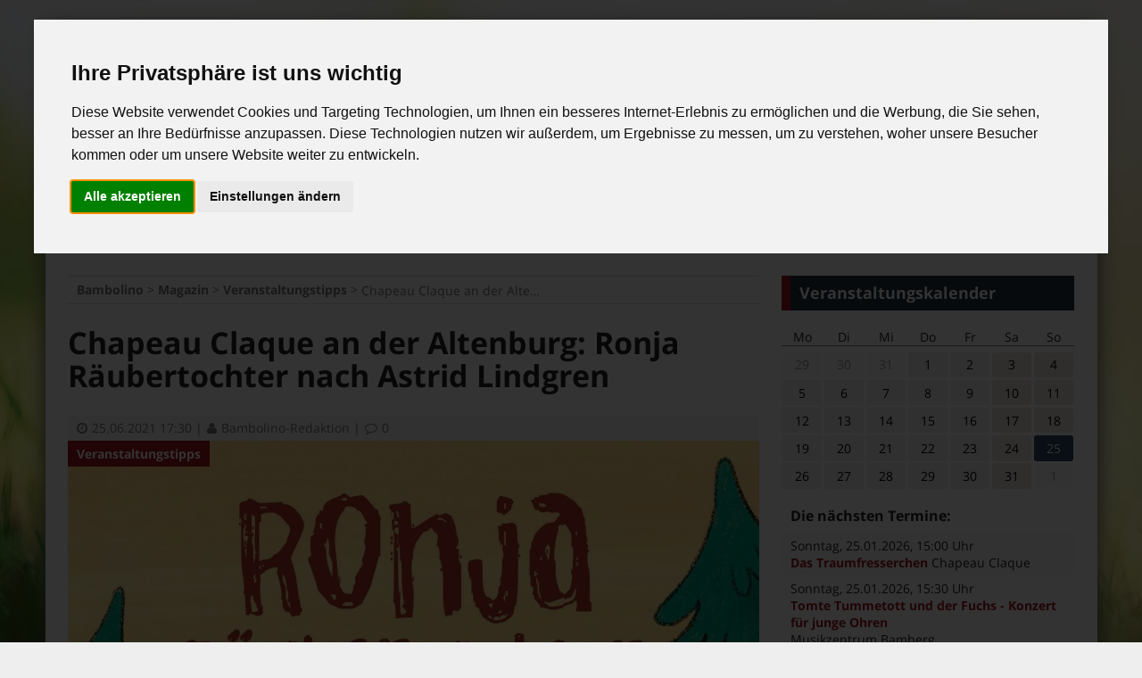

--- FILE ---
content_type: text/html; charset=UTF-8
request_url: https://www.bambolino-magazin.de/magazin/veranstaltungstipps/chapeau-claque-an-der-altenburg-ronja-raeubertochter-nach-astrid-lindgren/
body_size: 15323
content:

<!DOCTYPE html>
<html lang="de-DE">
<head>
	<meta charset="UTF-8">
	<meta http-equiv="X-UA-Compatible" content="IE=edge" />
	<link rel="pingback" href="https://www.bambolino-magazin.de/xmlrpc.php">
	<link type="text/css" media="all" href="https://www.bambolino-magazin.de/wp-content/cache/autoptimize/css/autoptimize_34b2a4e625c4b191c0b07086181a4607.css" rel="stylesheet" /><title>Chapeau Claque an der Altenburg: Ronja Räubertochter nach Astrid Lindgren &#8211; Bambolino</title>
<link rel='dns-prefetch' href='//s.w.org' />
<link rel="alternate" type="application/rss+xml" title="Bambolino &raquo; Feed" href="https://www.bambolino-magazin.de/feed/" />
<link rel="alternate" type="application/rss+xml" title="Bambolino &raquo; Kommentar-Feed" href="https://www.bambolino-magazin.de/comments/feed/" />
<meta name="twitter:site" content="" />
<meta property="fb:app_id" content="202187176485197">
<meta property="og:locale" content="de_DE">
<meta property="og:site_name" content="Bambolino">
<meta property="og:title" content="Chapeau Claque an der Altenburg: Ronja Räubertochter nach Astrid Lindgren  ">
<meta property="og:type"   content="article" /> 
<meta name="twitter:card" content="summary" />
<meta property="og:description" content="Zwischen R&auml;ubern, Graugnomen und Wilddruden w&auml;chst Ronja, die Tochter des R&auml;uberhauptmanns Mattis, auf, mitten im Wald. Eines Tages trifft sie auf einem ihrer Streifz&uuml;ge Birk, den R&auml;ubersohn der verfeindeten Sippe der Borka. Die Eltern verbieten &hellip;"/>
<meta property="article:publisher" content="https://www.facebook.com/familienmagazinbambolino/">
<meta property="og:url" content="https://www.bambolino-magazin.de/magazin/veranstaltungstipps/chapeau-claque-an-der-altenburg-ronja-raeubertochter-nach-astrid-lindgren/">
<meta property="og:image" content="https://www.bambolino-magazin.de/wp-content/uploads/2021/06/Chapeau_Claque_Ronja_Raeubertochter-1200x720.jpg">





<script type='text/javascript' src='https://www.bambolino-magazin.de/wp-includes/js/jquery/jquery.js?ver=1.12.4'></script>
<script type='text/javascript' src='https://www.bambolino-magazin.de/wp-includes/js/jquery/jquery-migrate.min.js?ver=1.4.1'></script>
<link rel='https://api.w.org/' href='https://www.bambolino-magazin.de/wp-json/' />
<link rel="EditURI" type="application/rsd+xml" title="RSD" href="https://www.bambolino-magazin.de/xmlrpc.php?rsd" />
<link rel="wlwmanifest" type="application/wlwmanifest+xml" href="https://www.bambolino-magazin.de/wp-includes/wlwmanifest.xml" /> 
<link rel='prev' title='Calderon-Spiele 2021: Shakespeare – „Was ihr wollt“' href='https://www.bambolino-magazin.de/magazin/veranstaltungstipps/calderon-spiele-2021-shakespeare-was-ihr-wollt/' />
<link rel='next' title='Der Sommer kann kommen: Die Freibadsaison in Bamberg hat begonnen!' href='https://www.bambolino-magazin.de/magazin/dies-und-das/der-sommer-kann-kommen-die-freibadsaison-in-bamberg-hat-begonnen/' />
<meta name="generator" content="WordPress 4.7.18" />
<link rel="canonical" href="https://www.bambolino-magazin.de/magazin/veranstaltungstipps/chapeau-claque-an-der-altenburg-ronja-raeubertochter-nach-astrid-lindgren/" />
<link rel='shortlink' href='https://www.bambolino-magazin.de/?p=21466' />
<link rel="alternate" type="application/json+oembed" href="https://www.bambolino-magazin.de/wp-json/oembed/1.0/embed?url=https%3A%2F%2Fwww.bambolino-magazin.de%2Fmagazin%2Fveranstaltungstipps%2Fchapeau-claque-an-der-altenburg-ronja-raeubertochter-nach-astrid-lindgren%2F" />
<link rel="alternate" type="text/xml+oembed" href="https://www.bambolino-magazin.de/wp-json/oembed/1.0/embed?url=https%3A%2F%2Fwww.bambolino-magazin.de%2Fmagazin%2Fveranstaltungstipps%2Fchapeau-claque-an-der-altenburg-ronja-raeubertochter-nach-astrid-lindgren%2F&#038;format=xml" />
<script type="text/plain" cookie-consent="targeting">
    window.googletag = window.googletag || {cmd: []};

    (function() {
        let resizeTimer;
        let windowwidth = window.innerWidth;

        function resizer() {
            googletag.pubads().refresh();
        }

        window.addEventListener("resize", function(){ 
            if (window.innerWidth != windowwidth) {
                windowwidth = window.innerWidth;
                clearTimeout(resizeTimer);
                resizeTimer = setTimeout(resizer, 250);
            }
        });
    })();

    googletag.cmd.push(function() {
        console.log("ads");
        googletag.pubads().setTargeting("tag", []);
        googletag.pubads().setTargeting("section", null);

        let sizesWidget = googletag.sizeMapping().
        addSize([0, 0], [[300, 250]]).
        build();

        
                googletag.defineSlot('71347405/Bambolino_300x250', [300, 250], 'gptadw2').defineSizeMapping(sizesWidget).addService(googletag.pubads());
        
                googletag.defineSlot('76660371/mp_mpu_right', [300, 250], 'gptadw3').defineSizeMapping(sizesWidget).addService(googletag.pubads());
        
        googletag.pubads().enableSingleRequest();
        googletag.pubads().collapseEmptyDivs(true);
        googletag.enableServices();
    });
</script>

    <meta name="viewport" content="width=device-width, initial-scale=1">
<meta name="theme-color" content="#a5131c">
<meta name="msapplication-navbutton-color" content="#a5131c">
<style type="text/css" id="custom-background-css">
body.custom-background { background-image: url("https://www.bambolino-magazin.de/wp-content/uploads/2020/02/Depositphotos_j.chizhe-Gras-Sonne.jpg"); background-position: center center; background-size: cover; background-repeat: no-repeat; background-attachment: fixed; }
</style>
<link rel="icon" href="https://www.bambolino-magazin.de/wp-content/uploads/2019/11/1403-Bambolino-Logo-iconsq-75x75.png" sizes="32x32" />
<link rel="icon" href="https://www.bambolino-magazin.de/wp-content/uploads/2019/11/1403-Bambolino-Logo-iconsq.png" sizes="192x192" />
<link rel="apple-touch-icon-precomposed" href="https://www.bambolino-magazin.de/wp-content/uploads/2019/11/1403-Bambolino-Logo-iconsq.png" />
<meta name="msapplication-TileImage" content="https://www.bambolino-magazin.de/wp-content/uploads/2019/11/1403-Bambolino-Logo-iconsq.png" />
<noscript><style>.no-js { display: block !important; }.no-js-hide { display: none !important; }.midcarousel noscript { color: #fff; }[class*="fa-"]:before { content: "" !important; }.fa-facebook:before,.fa-twitter:before,.fa-rss:before { background-size: 20px 20px; display: inline-block; width: 20px; height: 20px; vertical-align: bottom;}.fa-facebook:before { background-image: url(https://www.bambolino-magazin.de/wp-content/themes/fnmagazin/img/ico/fb.png);}.fa-twitter:before { background-image: url(https://www.bambolino-magazin.de/wp-content/themes/fnmagazin/img/ico/twitter.png);}.fa-rss:before { background-image: url(https://www.bambolino-magazin.de/wp-content/themes/fnmagazin/img/ico/rss.png);}.fa-chevron-left:before { background-image: url(https://www.bambolino-magazin.de/wp-content/themes/fnmagazin/img/ico/chevleft.png); background-size: 25px 32px; display: inline-block; width: 25px; height: 32px;}.fa-chevron-right:before { background-image: url(https://www.bambolino-magazin.de/wp-content/themes/fnmagazin/img/ico/chevright.png); background-size: 25px 32px; display: inline-block; width: 25px; height: 32px;}.fa-clock-o:before { background-image: url(https://www.bambolino-magazin.de/wp-content/themes/fnmagazin/img/ico/clock.png); margin-bottom: 1px; background-size: 13px 13px; display: inline-block; width: 13px; height: 13px; vertical-align:bottom; }.fa-comment-o:before { background-image: url(https://www.bambolino-magazin.de/wp-content/themes/fnmagazin/img/ico/comment.png); margin-bottom: 1px; background-size: 13px 13px; display: inline-block; width: 13px; height: 13px; vertical-align:bottom; }.top-menu > li.menu-item-has-children > a::after { content: "" !important; background-image: url(https://www.bambolino-magazin.de/wp-content/themes/fnmagazin/img/ico/chevdown.png); background-repeat: no-repeat; background-size: 16px 16px; width: 16px; height: 16px; vertical-align: middle !important;}.site-navigation form label::after {content: "" !important; background-image: url(https://www.bambolino-magazin.de/wp-content/themes/fnmagazin/img/ico/search.png); background-size: 25px 25px; width: 25px; height: 25px; vertical-align: middle !important;}</style></noscript></head>
<body class="post-template-default single single-post postid-21466 single-format-standard custom-background" itemtype="http://schema.org/WebPage" itemscope="itemscope">
	
	<script type="text/plain" cookie-consent="tracking">
		// Set to the same value as the web property used on the site
		var gaProperty = 'UA-78892177-1';

		// Disable tracking if the opt-out cookie exists.
		var disableStr = 'ga-disable-' + gaProperty;
		if (document.cookie.indexOf(disableStr + '=true') > -1) {
		  window[disableStr] = true;
		}

		// Opt-out function
		function gaOptout() {
		  document.cookie = disableStr + '=true; expires=Thu, 31 Dec 2099 23:59:59 UTC; path=/';
		  window[disableStr] = true;
		  alert('Cookie wurde gesetzt!');
		}

		(function(i,s,o,g,r,a,m){i['GoogleAnalyticsObject']=r;i[r]=i[r]||function(){
		(i[r].q=i[r].q||[]).push(arguments)},i[r].l=1*new Date();a=s.createElement(o),
		m=s.getElementsByTagName(o)[0];a.async=1;a.src=g;m.parentNode.insertBefore(a,m)
		})(window,document,'script','https://www.google-analytics.com/analytics.js','ga');

		ga('create', 'UA-78892177-1', 'auto', { anonymizeIp: true });
		ga('send', 'pageview');

	</script>
	
	<div id="bodywrapper">
<div id="site-wrapper" class="site-wrapper">
	<a class="screen-reader-text skip-link" href="#content" title="Zum Inhalt springen">Zum Inhalt springen</a>	
		
	<div id="topnav" class="topnav" itemtype="http://schema.org/SiteNavigationElement" itemscope="itemscope"> 
		<div class="menu-container grid-container">
			<ul class="top-menu">
				<li>
					<a href="https://www.bambolino-magazin.de/kontakt/">Kontakt</a>
				</li>
				<li>
					<a href="https://www.bambolino-magazin.de/ueber-uns/">Über uns</a>
				</li>
			</ul>
		</div>	
		
		<div class="social-container grid-container">
			<ul class="top-menu">
				<li>
					<a target="_blank" href="https://www.facebook.com/familienmagazinbambolino/">
						<i class="fa fa-facebook"></i>
						<span class="screen-reader-text">Facebook</span>
					</a>
				</li>
				 
				<li>
					<a target="_blank" href="https://twitter.com/Bambolino2003">
						<i class="fa fa-twitter"></i>
						<span class="screen-reader-text">Twitter</span>
					</a>
				</li>
								 
				<li>
					<a target="_blank" href="https://www.instagram.com/bambolino.familienmagazin/">
						<i class="fa fa-instagram"></i>
						<span class="screen-reader-text">Instagram</span>
					</a>
				</li>
								<li>
					<a target="_blank" href="https://www.bambolino-magazin.de/feed/">
						<i class="fa fa-rss"></i>
						<span class="screen-reader-text">RSS Feed</span>
					</a>
				</li>
			</ul>
		</div>	
	</div>

	<header id="header" class="site-header" itemtype="http://schema.org/WPHeader" itemscope="itemscope">		
		<div class="grid-container">
			<div class="grid-content mobile-100 tablet-100 desktop-30 logo-container" role="banner">
								<a class="site-logo-link" itemprop="url" href="https://www.bambolino-magazin.de" title="Bambolino - Das Familienmagazin für die Region Bamberg">
					<img itemprop="image" src="https://www.bambolino-magazin.de/wp-content/themes/fnmagazin/img/1403-Bambolino-Logo-rs.png" alt="Bambolino - Das Familienmagazin für die Region Bamberg" class="site-logo">
				</a>
				<p class="grid-content mobile-100" id="subheading">DAS FAMILIENMAGAZIN FÜR DIE REGION BAMBERG</p>
			</div>
			<div class="grid-content desktop-70 headercontr"></div>
		</div>
	</header>
	<div id="site-navigation-sticky-thingy"></div>
	
	<nav itemtype="http://schema.org/SiteNavigationElement" itemscope="itemscope" id="site-navigation" class="site-navigation">
		<input class="show-main-navigation" type="checkbox" id="show-nav" role="button">
		<label for="show-nav" class="show-nav"><i class="fa fa-bars" aria-hidden="true"></i> Menü</label>
		<label for="show-nav" class="hide-nav"><i class="fa fa-times" aria-hidden="true"></i> Menü</label>
		<div class="main-navigation grid-container">
			<span class="hide-nav-so-fa"><i class="fa fa-times" aria-hidden="true"></i></span>
			<label for="show-nav" class="hide-nav-so"></label>
			<div class="menu-container-main"><ul class="top-menu"><li id="menu-item-17" class="menu-item menu-item-type-custom menu-item-object-custom menu-item-home menu-item-17"><a href="https://www.bambolino-magazin.de/">Start</a></li>
<li id="menu-item-19174" class="menu-item menu-item-type-taxonomy menu-item-object-category current-post-ancestor menu-item-has-children menu-item-19174"><a href="https://www.bambolino-magazin.de/category/magazin/">Magazin</a>
<ul class="sub-menu">
	<li id="menu-item-19175" class="menu-item menu-item-type-taxonomy menu-item-object-category menu-item-19175"><a href="https://www.bambolino-magazin.de/category/magazin/aktuelles/">Aktuelles</a></li>
	<li id="menu-item-19679" class="menu-item menu-item-type-taxonomy menu-item-object-category menu-item-19679"><a href="https://www.bambolino-magazin.de/category/magazin/dies-und-das/">Dies und Das</a></li>
	<li id="menu-item-19177" class="menu-item menu-item-type-taxonomy menu-item-object-category menu-item-19177"><a href="https://www.bambolino-magazin.de/category/magazin/kino/">Kino</a></li>
	<li id="menu-item-19178" class="menu-item menu-item-type-taxonomy menu-item-object-category current-post-ancestor current-menu-parent current-post-parent menu-item-19178"><a href="https://www.bambolino-magazin.de/category/magazin/veranstaltungstipps/">Veranstaltungstipps</a></li>
	<li id="menu-item-19179" class="menu-item menu-item-type-taxonomy menu-item-object-category menu-item-19179"><a href="https://www.bambolino-magazin.de/category/magazin/videos-und-bilder/">Videos und Bilder</a></li>
</ul>
</li>
<li id="menu-item-19180" class="menu-item menu-item-type-taxonomy menu-item-object-category menu-item-has-children menu-item-19180"><a href="https://www.bambolino-magazin.de/category/themen/">Themen</a>
<ul class="sub-menu">
	<li id="menu-item-19181" class="menu-item menu-item-type-taxonomy menu-item-object-category menu-item-19181"><a href="https://www.bambolino-magazin.de/category/themen/baby-kleinkind/">Baby &#038; Kleinkind</a></li>
	<li id="menu-item-19182" class="menu-item menu-item-type-taxonomy menu-item-object-category menu-item-19182"><a href="https://www.bambolino-magazin.de/category/themen/familienleben/">Familienleben</a></li>
	<li id="menu-item-19183" class="menu-item menu-item-type-taxonomy menu-item-object-category menu-item-19183"><a href="https://www.bambolino-magazin.de/category/themen/freizeit/">Freizeit</a></li>
	<li id="menu-item-19184" class="menu-item menu-item-type-taxonomy menu-item-object-category menu-item-19184"><a href="https://www.bambolino-magazin.de/category/themen/kultur/">Kultur</a></li>
	<li id="menu-item-19185" class="menu-item menu-item-type-taxonomy menu-item-object-category menu-item-19185"><a href="https://www.bambolino-magazin.de/category/themen/schule-entwicklung/">Schule &#038; Entwicklung</a></li>
	<li id="menu-item-19186" class="menu-item menu-item-type-taxonomy menu-item-object-category menu-item-19186"><a href="https://www.bambolino-magazin.de/category/themen/stadtleben/">Stadtleben</a></li>
</ul>
</li>
<li id="menu-item-19187" class="menu-item menu-item-type-taxonomy menu-item-object-category menu-item-has-children menu-item-19187"><a href="https://www.bambolino-magazin.de/category/rubriken/">Rubriken</a>
<ul class="sub-menu">
	<li id="menu-item-19188" class="menu-item menu-item-type-taxonomy menu-item-object-category menu-item-19188"><a href="https://www.bambolino-magazin.de/category/rubriken/buecher/">Bücher</a></li>
	<li id="menu-item-19189" class="menu-item menu-item-type-taxonomy menu-item-object-category menu-item-19189"><a href="https://www.bambolino-magazin.de/category/rubriken/cds/">CDs</a></li>
	<li id="menu-item-19190" class="menu-item menu-item-type-taxonomy menu-item-object-category menu-item-19190"><a href="https://www.bambolino-magazin.de/category/rubriken/dvds/">DVDs</a></li>
	<li id="menu-item-19192" class="menu-item menu-item-type-taxonomy menu-item-object-category menu-item-19192"><a href="https://www.bambolino-magazin.de/category/rubriken/rezepte/">Rezepte</a></li>
	<li id="menu-item-19677" class="menu-item menu-item-type-taxonomy menu-item-object-category menu-item-19677"><a href="https://www.bambolino-magazin.de/category/rubriken/kleinanzeigen/">Kleinanzeigen</a></li>
	<li id="menu-item-19678" class="menu-item menu-item-type-taxonomy menu-item-object-category menu-item-19678"><a href="https://www.bambolino-magazin.de/category/rubriken/workshops-kurse/">Workshops &#038; Kurse</a></li>
	<li id="menu-item-19193" class="menu-item menu-item-type-post_type menu-item-object-page menu-item-19193"><a href="https://www.bambolino-magazin.de/abonewsletter/">Abo/Newsletter</a></li>
</ul>
</li>
<li id="menu-item-23" class="menu-item menu-item-type-post_type menu-item-object-page menu-item-23"><a href="https://www.bambolino-magazin.de/veranstaltungskalender/">Veranstaltungskalender</a></li>
<li id="menu-item-96" class="menu-item menu-item-type-custom menu-item-object-custom menu-item-96"><a href="https://www.bambolino-magazin.de/online-lesen/">Bambolino-Ausgaben online</a></li>
</ul></div>		</div>
		<form role="search" method="get" class="search-form" action="https://www.bambolino-magazin.de/">
				<label>
					<span class="screen-reader-text">Suche nach:</span>
					<input type="search" class="search-field" placeholder="Suche&#160;&hellip;" value="" name="s" />
				</label>
				<input type="submit" class="search-submit" value="Suche" />
			</form>	</nav>

			
						<div id="newsticker" class="grid-container"> 
		
			<div class="grid-content mobile-10 tablet-20 desktop-15 tickertitle">
				<a href="https://www.bambolino-magazin.de/ticker/"><i class="fa fa-bullhorn" aria-hidden="true"></i><span class="tickertitle-text">News-Ticker:</span></a>
			</div>
			
			<div class="grid-content mobile-90 tablet-80 desktop-85 tickercontent">
				<div class="tickerslider">
					<div class="slidesticker">				
																		
																					
							<div class="tickernews ">
								<a href="https://www.bambolino-magazin.de/magazin/aktuelles/bibliothek-der-dinge-wird-eroeffnet-neues-verleihangebot-der-stadtbuecherei-bamberg-jetzt-stehen-auch-gebrauchsgegenstaende-zur-verfuegung/" ><span class="tickertext">+++ Dinge zum Ausleihen: Neues Angebot der Stadtbücherei +++</span></a>
							</div>
																		
					</div>
				</div>
			</div>
			
		</div>
								
		<main id="content" class="main">	
	<div class="grid-container">
		<div class="grid-content mobile-100 tablet-100 desktop-70">
			<div class="breadcrumbs smargin" typeof="BreadcrumbList" vocab="http://schema.org/">
				<!-- Breadcrumb NavXT 5.7.0 -->
<span property="itemListElement" typeof="ListItem"><a property="item" typeof="WebPage" title="Gehe zu Bambolino." href="https://www.bambolino-magazin.de" class="home"><span property="name">Bambolino</span></a><meta property="position" content="1"></span> &gt; <span property="itemListElement" typeof="ListItem"><a property="item" typeof="WebPage" title="Gehe zum Magazin Kategorie-Archiv." href="https://www.bambolino-magazin.de/category/magazin/" class="taxonomy category"><span property="name">Magazin</span></a><meta property="position" content="2"></span> &gt; <span property="itemListElement" typeof="ListItem"><a property="item" typeof="WebPage" title="Gehe zum Veranstaltungstipps Kategorie-Archiv." href="https://www.bambolino-magazin.de/category/magazin/veranstaltungstipps/" class="taxonomy category"><span property="name">Veranstaltungstipps</span></a><meta property="position" content="3"></span> &gt; <span property="itemListElement" typeof="ListItem"><span property="name">Chapeau Claque an der Altenburg: Ronja Räubertochter nach Astrid Lindgren</span><meta property="position" content="4"></span>			</div>
			
							
													
<article id="post-21466" class="single-post-article post-21466 post type-post status-publish format-standard has-post-thumbnail hentry category-veranstaltungstipps" itemtype="http://schema.org/CreativeWork" itemscope="itemscope" itemprop="mainEntityOfPage">
		<header class="entry-header">
		
			<h1 class="entry-title title-single spadding" itemprop="headline">Chapeau Claque an der Altenburg: Ronja Räubertochter nach Astrid Lindgren</h1>
			<div class="single-post-meta entry-meta fn-bg-box">
				<span class="posted-on meta-span">	
					<a href="https://www.bambolino-magazin.de/2021/06/25/" title="Datum">
						<time class="published" datetime="2021-06-25T17:30:29+01:00" itemprop="datePublished"><i class="fa fa-clock-o"></i>25.06.2021 17:30</time>			
						<time class="updated" datetime="2021-08-03T16:27:38+01:00" itemprop="dateModified">3.08.202116:27</time>
					</a>
				</span>

				|<span class="meta-span"> 
					<a href="https://www.bambolino-magazin.de/author/bambolino/" title="Author" rel="author">					
						<span itemprop="author"><i class="fa fa-user"></i>Bambolino-Redaktion</span>
					</a>
				</span>	
					
				|<span class="meta-span"> 
					<a href="https://www.bambolino-magazin.de/magazin/veranstaltungstipps/chapeau-claque-an-der-altenburg-ronja-raeubertochter-nach-astrid-lindgren/#comments" title="Kommentare">										
						<span itemprop="commentCount"><i class="fa fa-comment-o"></i>0</span>
					</a>
				</span>		
				
				
			</div>
			
		</header>

		<div class="entry-content">

			<figure class="single-post-fig">
									<img width="775" height="436" src="https://www.bambolino-magazin.de/wp-content/uploads/2021/06/Chapeau_Claque_Ronja_Raeubertochter-775x436.jpg" class="single-post-img wp-post-image" alt="" itemprop="image" srcset="https://www.bambolino-magazin.de/wp-content/uploads/2021/06/Chapeau_Claque_Ronja_Raeubertochter-775x436.jpg 775w, https://www.bambolino-magazin.de/wp-content/uploads/2021/06/Chapeau_Claque_Ronja_Raeubertochter-432x243.jpg 432w, https://www.bambolino-magazin.de/wp-content/uploads/2021/06/Chapeau_Claque_Ronja_Raeubertochter-960x540.jpg 960w, https://www.bambolino-magazin.de/wp-content/uploads/2021/06/Chapeau_Claque_Ronja_Raeubertochter-320x180.jpg 320w" sizes="(max-width: 1023px) 94vw,	(max-width: 1179px) 65vw, 775px" />					<a class="single-post-cat" href="https://www.bambolino-magazin.de/category/magazin/veranstaltungstipps/" title="Kategorie" rel="category tag">										
						Veranstaltungstipps					</a>
					<figcaption class="fn-bg-box">
						Ronja Räubertochter von Chapeau Claque an der Altenburg!
Foto © Chapeau Claque					</figcaption>
							</figure>
			<div class="single-post-content firstdc last-child-clear spadding" itemprop="text">
			<p>Zwischen Räubern, Graugnomen und Wilddruden wächst Ronja, die Tochter des Räuberhauptmanns Mattis, auf, mitten im Wald. Eines Tages trifft sie auf einem ihrer Streifzüge Birk, den Räubersohn der verfeindeten Sippe der Borka. Die Eltern verbieten den beiden, Freunde zu sein. Ronja und Birk fliehen in die Wälder … Astrid Lindgren hat die an Romeo und Julia erinnernde Geschichte für Kinder ins Räubermilieu versetzt. Doch hier löst sich der Streit der Familien zum Glück anders. Erstaunlich, was alles geschehen kann, wenn alte Denkmuster aufgegeben werden und Menschen über ihren Schatten springen.</p>
<p>Regie: Andreas Ulich;<br />
es spielen: Maria Adriana Albu, Anna-Prisca Burwitz, Astrid Haas, Marilena Lippmann, Jonathan Bamberg und Valentin Kärner;<br />
Ausstattung: Kathrin Younes;<br />
Musik: Guido Apel<br />
Spielort: Burggraben der Altenburg<br />
Dauer ca. 60 Minuten, ab 4 Jahren</p>
<p><strong>Premiere: Sonntag, 27.6.2021, 15 Uhr</strong><br />
<strong>Weitere Spieltermine: 4.7., 11 Uhr, 11.7., 11 Uhr, 18.7., 15 Uhr, 24.7., 16 Uhr, 25.7., 15 Uhr</strong></p>
			</div>
		</div>
		
		<div class="sharebuttons fn-bg-box smargin">
			<div class="shariff shariff-align-flex-start shariff-widget-align-flex-start shariff-buttonstretch" style="display:none" data-services="facebook%7Ctwitter" data-url="https%3A%2F%2Fwww.bambolino-magazin.de%2Fmagazin%2Fveranstaltungstipps%2Fchapeau-claque-an-der-altenburg-ronja-raeubertochter-nach-astrid-lindgren%2F" data-timestamp="1628008058" data-hidezero="1" data-backendurl="https://www.bambolino-magazin.de/wp-json/shariff/v1/share_counts?"><ul class="shariff-buttons theme-color orientation-horizontal buttonsize-medium"><li class="shariff-button facebook shariff-nocustomcolor" style="background-color:#4273c8"><a href="https://www.facebook.com/sharer/sharer.php?u=https%3A%2F%2Fwww.bambolino-magazin.de%2Fmagazin%2Fveranstaltungstipps%2Fchapeau-claque-an-der-altenburg-ronja-raeubertochter-nach-astrid-lindgren%2F" title="Bei Facebook teilen" aria-label="Bei Facebook teilen" role="button" rel="nofollow" class="shariff-link" style="; background-color:#3b5998; color:#fff" target="_blank"><span class="shariff-icon" style=""><svg width="32px" height="20px" xmlns="http://www.w3.org/2000/svg" viewBox="0 0 18 32"><path fill="#3b5998" d="M17.1 0.2v4.7h-2.8q-1.5 0-2.1 0.6t-0.5 1.9v3.4h5.2l-0.7 5.3h-4.5v13.6h-5.5v-13.6h-4.5v-5.3h4.5v-3.9q0-3.3 1.9-5.2t5-1.8q2.6 0 4.1 0.2z"/></svg></span><span class="shariff-text">teilen</span>&nbsp;<span data-service="facebook" style="color:#3b5998" class="shariff-count"> 11</span>&nbsp;</a></li><li class="shariff-button twitter shariff-nocustomcolor" style="background-color:#32bbf5"><a href="https://twitter.com/share?url=https%3A%2F%2Fwww.bambolino-magazin.de%2Fmagazin%2Fveranstaltungstipps%2Fchapeau-claque-an-der-altenburg-ronja-raeubertochter-nach-astrid-lindgren%2F&text=Chapeau%20Claque%20an%20der%20Altenburg%3A%20Ronja%20R%C3%A4ubertochter%20nach%20Astrid%20Lindgren" title="Bei Twitter teilen" aria-label="Bei Twitter teilen" role="button" rel="noopener nofollow" class="shariff-link" style="; background-color:#55acee; color:#fff" target="_blank"><span class="shariff-icon" style=""><svg width="32px" height="20px" xmlns="http://www.w3.org/2000/svg" viewBox="0 0 30 32"><path fill="#55acee" d="M29.7 6.8q-1.2 1.8-3 3.1 0 0.3 0 0.8 0 2.5-0.7 4.9t-2.2 4.7-3.5 4-4.9 2.8-6.1 1q-5.1 0-9.3-2.7 0.6 0.1 1.5 0.1 4.3 0 7.6-2.6-2-0.1-3.5-1.2t-2.2-3q0.6 0.1 1.1 0.1 0.8 0 1.6-0.2-2.1-0.4-3.5-2.1t-1.4-3.9v-0.1q1.3 0.7 2.8 0.8-1.2-0.8-2-2.2t-0.7-2.9q0-1.7 0.8-3.1 2.3 2.8 5.5 4.5t7 1.9q-0.2-0.7-0.2-1.4 0-2.5 1.8-4.3t4.3-1.8q2.7 0 4.5 1.9 2.1-0.4 3.9-1.5-0.7 2.2-2.7 3.4 1.8-0.2 3.5-0.9z"/></svg></span><span class="shariff-text">twittern</span>&nbsp;<span data-service="twitter" style="color:#55acee" class="shariff-count shariff-hidezero"></span>&nbsp;</a></li><li class="shariff-button whatsapp shariff-nocustomcolor shariff-mobile" style="background-color:#5cbe4a"><a href="whatsapp://send?text=Chapeau%20Claque%20an%20der%20Altenburg%3A%20Ronja%20R%C3%A4ubertochter%20nach%20Astrid%20Lindgren%20https%3A%2F%2Fwww.bambolino-magazin.de%2Fmagazin%2Fveranstaltungstipps%2Fchapeau-claque-an-der-altenburg-ronja-raeubertochter-nach-astrid-lindgren%2F" title="Bei Whatsapp teilen" aria-label="Bei Whatsapp teilen" role="button" rel="noopener nofollow" class="shariff-link" style="; background-color:#34af23; color:#fff" target="_blank"><span class="shariff-icon" style=""><svg width="32px" height="20px" xmlns="http://www.w3.org/2000/svg" viewBox="0 0 32 32"><path fill="#34af23" d="M17.6 17.4q0.2 0 1.7 0.8t1.6 0.9q0 0.1 0 0.3 0 0.6-0.3 1.4-0.3 0.7-1.3 1.2t-1.8 0.5q-1 0-3.4-1.1-1.7-0.8-3-2.1t-2.6-3.3q-1.3-1.9-1.3-3.5v-0.1q0.1-1.6 1.3-2.8 0.4-0.4 0.9-0.4 0.1 0 0.3 0t0.3 0q0.3 0 0.5 0.1t0.3 0.5q0.1 0.4 0.6 1.6t0.4 1.3q0 0.4-0.6 1t-0.6 0.8q0 0.1 0.1 0.3 0.6 1.3 1.8 2.4 1 0.9 2.7 1.8 0.2 0.1 0.4 0.1 0.3 0 1-0.9t0.9-0.9zM14 26.9q2.3 0 4.3-0.9t3.6-2.4 2.4-3.6 0.9-4.3-0.9-4.3-2.4-3.6-3.6-2.4-4.3-0.9-4.3 0.9-3.6 2.4-2.4 3.6-0.9 4.3q0 3.6 2.1 6.6l-1.4 4.2 4.3-1.4q2.8 1.9 6.2 1.9zM14 2.2q2.7 0 5.2 1.1t4.3 2.9 2.9 4.3 1.1 5.2-1.1 5.2-2.9 4.3-4.3 2.9-5.2 1.1q-3.5 0-6.5-1.7l-7.4 2.4 2.4-7.2q-1.9-3.2-1.9-6.9 0-2.7 1.1-5.2t2.9-4.3 4.3-2.9 5.2-1.1z"/></svg></span><span class="shariff-text">teilen</span>&nbsp;</a></li><li class="shariff-button mailto shariff-nocustomcolor" style="background-color:#a8a8a8"><a href="mailto:?body=https%3A%2F%2Fwww.bambolino-magazin.de%2Fmagazin%2Fveranstaltungstipps%2Fchapeau-claque-an-der-altenburg-ronja-raeubertochter-nach-astrid-lindgren%2F&subject=Chapeau%20Claque%20an%20der%20Altenburg%3A%20Ronja%20R%C3%A4ubertochter%20nach%20Astrid%20Lindgren" title="Per E-Mail versenden" aria-label="Per E-Mail versenden" role="button" rel="noopener nofollow" class="shariff-link" style="; background-color:#999; color:#fff"><span class="shariff-icon" style=""><svg width="32px" height="20px" xmlns="http://www.w3.org/2000/svg" viewBox="0 0 32 32"><path fill="#999" d="M32 12.7v14.2q0 1.2-0.8 2t-2 0.9h-26.3q-1.2 0-2-0.9t-0.8-2v-14.2q0.8 0.9 1.8 1.6 6.5 4.4 8.9 6.1 1 0.8 1.6 1.2t1.7 0.9 2 0.4h0.1q0.9 0 2-0.4t1.7-0.9 1.6-1.2q3-2.2 8.9-6.1 1-0.7 1.8-1.6zM32 7.4q0 1.4-0.9 2.7t-2.2 2.2q-6.7 4.7-8.4 5.8-0.2 0.1-0.7 0.5t-1 0.7-0.9 0.6-1.1 0.5-0.9 0.2h-0.1q-0.4 0-0.9-0.2t-1.1-0.5-0.9-0.6-1-0.7-0.7-0.5q-1.6-1.1-4.7-3.2t-3.6-2.6q-1.1-0.7-2.1-2t-1-2.5q0-1.4 0.7-2.3t2.1-0.9h26.3q1.2 0 2 0.8t0.9 2z"/></svg></span><span class="shariff-text">e-mail</span>&nbsp;</a></li></ul></div>		</div>

		</article>

<div class="nav-buttons grid-container fn-bg-box smargin">
						
	<div class="nav-button previous mobile-50 grid-content">
			 
			<a href="https://www.bambolino-magazin.de/magazin/veranstaltungstipps/calderon-spiele-2021-shakespeare-was-ihr-wollt/">
				<div class="inside-nav-button clearfix">
			
					<div class="imgdirprev">
						<i class="fa fa-chevron-left" aria-hidden="true"></i>
						<img width="100" height="100" src="https://www.bambolino-magazin.de/wp-content/uploads/2021/06/ETA_PR_Was_ihr_wollt_01_21-100x100.jpg" class="previous-post-img wp-post-image" alt="" srcset="https://www.bambolino-magazin.de/wp-content/uploads/2021/06/ETA_PR_Was_ihr_wollt_01_21-100x100.jpg 100w, https://www.bambolino-magazin.de/wp-content/uploads/2021/06/ETA_PR_Was_ihr_wollt_01_21-75x75.jpg 75w, https://www.bambolino-magazin.de/wp-content/uploads/2021/06/ETA_PR_Was_ihr_wollt_01_21-150x150.jpg 150w, https://www.bambolino-magazin.de/wp-content/uploads/2021/06/ETA_PR_Was_ihr_wollt_01_21-300x300.jpg 300w" sizes="(max-width: 100px) 100vw, 100px" />					</div>			
					<div class="tablet">Calderon-Spiele 2021: Shakespeare – „Was ihr wollt“</div>	
					<div class="mobile">Vorheriger Inhalt</div>
				</div>
			</a>
			</div>
	<div class="nav-button next mobile-50 grid-content">
			 
			<a href="https://www.bambolino-magazin.de/magazin/chapeau-claque-praesentiert-angstmaen-von-hartmut-el-kurdi/">
				<div class="inside-nav-button clearfix">
					<div class="imgdirnext">
						<img width="100" height="100" src="https://www.bambolino-magazin.de/wp-content/uploads/2021/06/Der_Sturm_Web_C-100x100.jpg" class="next-post-img wp-post-image" alt="Der Sturm vom Theater im Gärtnerviertel – Foto TiG" srcset="https://www.bambolino-magazin.de/wp-content/uploads/2021/06/Der_Sturm_Web_C-100x100.jpg 100w, https://www.bambolino-magazin.de/wp-content/uploads/2021/06/Der_Sturm_Web_C-75x75.jpg 75w, https://www.bambolino-magazin.de/wp-content/uploads/2021/06/Der_Sturm_Web_C-150x150.jpg 150w, https://www.bambolino-magazin.de/wp-content/uploads/2021/06/Der_Sturm_Web_C-300x300.jpg 300w" sizes="(max-width: 100px) 100vw, 100px" />						<i class="fa fa-chevron-right" aria-hidden="true"></i>
					</div>	
					<div class="tablet">Chapeau Claque präsentiert: Angstmän  von Hartmut El Kurdi</div>
					<div class="mobile">N&auml;chster Inhalt</div>
				</div>
			</a>
			</div>
</div>

<section class="relatedposts spadding">
	<h4 class="container-title">Das könnte dich auch interessieren</h4>
		<div class="last-child-clear">
			 
			 
			<article class="clearfix related-post" id="post-24635" itemtype="http://schema.org/CreativeWork" itemscope="itemscope">

				<div class="listing-thumb">
					<a href="https://www.bambolino-magazin.de/magazin/veranstaltungstipps/tag-der-offenen-montessori-schule-am-17-januar-2026/" title="Tag der offenen Montessori-Schule am 17. Januar 2026">
						<img width="100" height="100" src="https://www.bambolino-magazin.de/wp-content/uploads/2021/12/Montessori-Slideshow3-100x100.jpg" class="attachment-thumb100 size-thumb100 wp-post-image" alt="" itemprop="image" srcset="https://www.bambolino-magazin.de/wp-content/uploads/2021/12/Montessori-Slideshow3-100x100.jpg 100w, https://www.bambolino-magazin.de/wp-content/uploads/2021/12/Montessori-Slideshow3-75x75.jpg 75w, https://www.bambolino-magazin.de/wp-content/uploads/2021/12/Montessori-Slideshow3-150x150.jpg 150w, https://www.bambolino-magazin.de/wp-content/uploads/2021/12/Montessori-Slideshow3-300x300.jpg 300w" sizes="(max-width: 100px) 100vw, 100px" />					</a>						
				</div>

				<header class="column-header">
					<h3 itemprop="headline"><a itemprop="url" href="https://www.bambolino-magazin.de/magazin/veranstaltungstipps/tag-der-offenen-montessori-schule-am-17-januar-2026/" rel="bookmark">Tag der offenen Montessori-Schule am 17. Januar 2026</a></h3>						
					<div class="entry-meta column-meta">
						<span class="posted-on">	
							<time class="published" datetime="2026-01-11 3:43:03" itemprop="datePublished"><i class="fa fa-clock-o"></i>11.01.2026</time>			
							<time class="updated" datetime="2026-01-14 3:43:31" itemprop="dateModified">14.01.202615:43</time>
						</span> 
						|
						<span class="custom-comments-meta"> 
							<a class="url fn n" href="https://www.bambolino-magazin.de/magazin/veranstaltungstipps/tag-der-offenen-montessori-schule-am-17-januar-2026//#comments" title="Kommentare anzeigen">										
								<span class="author-name" itemprop="commentCount"><i class="fa fa-comment-o"></i>0</span>
							</a>
						</span>		
					</div>				
				</header>																	

			</article>
					 
			 
			<article class="clearfix related-post" id="post-24468" itemtype="http://schema.org/CreativeWork" itemscope="itemscope">

				<div class="listing-thumb">
					<a href="https://www.bambolino-magazin.de/magazin/veranstaltungstipps/das-traumfresserchen-von-michael-ende-ab-19-10-im-kindertheater-chapeau-claque/" title="Das Traumfresserchen von Michael Ende wieder im Kinder- und Jugendtheater Chapeau Claque">
						<img width="100" height="100" src="https://www.bambolino-magazin.de/wp-content/uploads/2025/10/Das-Traumfresserchen-Illu_halb-100x100.jpg" class="attachment-thumb100 size-thumb100 wp-post-image" alt="" itemprop="image" srcset="https://www.bambolino-magazin.de/wp-content/uploads/2025/10/Das-Traumfresserchen-Illu_halb-100x100.jpg 100w, https://www.bambolino-magazin.de/wp-content/uploads/2025/10/Das-Traumfresserchen-Illu_halb-75x75.jpg 75w, https://www.bambolino-magazin.de/wp-content/uploads/2025/10/Das-Traumfresserchen-Illu_halb-150x150.jpg 150w, https://www.bambolino-magazin.de/wp-content/uploads/2025/10/Das-Traumfresserchen-Illu_halb-300x300.jpg 300w" sizes="(max-width: 100px) 100vw, 100px" />					</a>						
				</div>

				<header class="column-header">
					<h3 itemprop="headline"><a itemprop="url" href="https://www.bambolino-magazin.de/magazin/veranstaltungstipps/das-traumfresserchen-von-michael-ende-ab-19-10-im-kindertheater-chapeau-claque/" rel="bookmark">Das Traumfresserchen von Michael Ende wieder im Kinder- und Jugendtheater Chapeau Claque</a></h3>						
					<div class="entry-meta column-meta">
						<span class="posted-on">	
							<time class="published" datetime="2026-01-10 2:28:15" itemprop="datePublished"><i class="fa fa-clock-o"></i>10.01.2026</time>			
							<time class="updated" datetime="2026-01-14 4:18:13" itemprop="dateModified">14.01.202616:18</time>
						</span> 
						|
						<span class="custom-comments-meta"> 
							<a class="url fn n" href="https://www.bambolino-magazin.de/magazin/veranstaltungstipps/das-traumfresserchen-von-michael-ende-ab-19-10-im-kindertheater-chapeau-claque//#comments" title="Kommentare anzeigen">										
								<span class="author-name" itemprop="commentCount"><i class="fa fa-comment-o"></i>0</span>
							</a>
						</span>		
					</div>				
				</header>																	

			</article>
					 
			 
			<article class="clearfix related-post" id="post-24563" itemtype="http://schema.org/CreativeWork" itemscope="itemscope">

				<div class="listing-thumb">
					<a href="https://www.bambolino-magazin.de/magazin/veranstaltungstipps/musical-tarzan-das-musical/" title="Musical Tarzan – das Musical am 03.01.">
						<img width="100" height="100" src="https://www.bambolino-magazin.de/wp-content/uploads/2025/12/0301-Tarzan-das-Musical-Foto-Theater-Liberi-Nilz-Böhme-100x100.jpg" class="attachment-thumb100 size-thumb100 wp-post-image" alt="" itemprop="image" srcset="https://www.bambolino-magazin.de/wp-content/uploads/2025/12/0301-Tarzan-das-Musical-Foto-Theater-Liberi-Nilz-Böhme-100x100.jpg 100w, https://www.bambolino-magazin.de/wp-content/uploads/2025/12/0301-Tarzan-das-Musical-Foto-Theater-Liberi-Nilz-Böhme-75x75.jpg 75w, https://www.bambolino-magazin.de/wp-content/uploads/2025/12/0301-Tarzan-das-Musical-Foto-Theater-Liberi-Nilz-Böhme-150x150.jpg 150w, https://www.bambolino-magazin.de/wp-content/uploads/2025/12/0301-Tarzan-das-Musical-Foto-Theater-Liberi-Nilz-Böhme-300x300.jpg 300w" sizes="(max-width: 100px) 100vw, 100px" />					</a>						
				</div>

				<header class="column-header">
					<h3 itemprop="headline"><a itemprop="url" href="https://www.bambolino-magazin.de/magazin/veranstaltungstipps/musical-tarzan-das-musical/" rel="bookmark">Musical Tarzan – das Musical am 03.01.</a></h3>						
					<div class="entry-meta column-meta">
						<span class="posted-on">	
							<time class="published" datetime="2025-12-27 1:32:48" itemprop="datePublished"><i class="fa fa-clock-o"></i>27.12.2025</time>			
							<time class="updated" datetime="2026-01-07 6:29:11" itemprop="dateModified">7.01.202618:29</time>
						</span> 
						|
						<span class="custom-comments-meta"> 
							<a class="url fn n" href="https://www.bambolino-magazin.de/magazin/veranstaltungstipps/musical-tarzan-das-musical//#comments" title="Kommentare anzeigen">										
								<span class="author-name" itemprop="commentCount"><i class="fa fa-comment-o"></i>0</span>
							</a>
						</span>		
					</div>				
				</header>																	

			</article>
			 </div> </section>
								
				
					</div>
						<div id="sidebarsingle" class="grid-item grid-container mobile-100 tablet-100 desktop-30 sidebar" itemtype="http://schema.org/WPSideBar" itemscope="itemscope" role="complementary">
		<aside id="fn_termine_widget-3" class="widget fn_termine_widget grid-item grid-content mobile-100 tablet-50 desktop-100">			<div class="widget-text wp_widget_plugin_box">
				<h4 class="container-title"><a href="https://www.bambolino-magazin.de/veranstaltungskalender">Veranstaltungskalender</a></h4>
				<div class="fn-widget-kalender">
										<div class="days-names">
						<div>Mo</div>
						<div>Di</div>
						<div>Mi</div>
						<div>Do</div>
						<div>Fr</div>
						<div>Sa</div>
						<div>So</div>
					</div>
					<div class="days">
						<div class="other-month"><a href="https://www.bambolino-magazin.de/veranstaltungskalender/?form[t]=2025-12-29">29</a></div><div class="other-month"><a href="https://www.bambolino-magazin.de/veranstaltungskalender/?form[t]=2025-12-30">30</a></div><div class="other-month"><a href="https://www.bambolino-magazin.de/veranstaltungskalender/?form[t]=2025-12-31">31</a></div><div class=""><a href="https://www.bambolino-magazin.de/veranstaltungskalender/?form[t]=2026-1-1">1</a></div><div class=""><a href="https://www.bambolino-magazin.de/veranstaltungskalender/?form[t]=2026-1-2">2</a></div><div class=" weekend"><a href="https://www.bambolino-magazin.de/veranstaltungskalender/?form[t]=2026-1-3">3</a></div><div class=" weekend"><a href="https://www.bambolino-magazin.de/veranstaltungskalender/?form[t]=2026-1-4">4</a></div><div class=""><a href="https://www.bambolino-magazin.de/veranstaltungskalender/?form[t]=2026-1-5">5</a></div><div class=""><a href="https://www.bambolino-magazin.de/veranstaltungskalender/?form[t]=2026-1-6">6</a></div><div class=""><a href="https://www.bambolino-magazin.de/veranstaltungskalender/?form[t]=2026-1-7">7</a></div><div class=""><a href="https://www.bambolino-magazin.de/veranstaltungskalender/?form[t]=2026-1-8">8</a></div><div class=""><a href="https://www.bambolino-magazin.de/veranstaltungskalender/?form[t]=2026-1-9">9</a></div><div class=" weekend"><a href="https://www.bambolino-magazin.de/veranstaltungskalender/?form[t]=2026-1-10">10</a></div><div class=" weekend"><a href="https://www.bambolino-magazin.de/veranstaltungskalender/?form[t]=2026-1-11">11</a></div><div class=""><a href="https://www.bambolino-magazin.de/veranstaltungskalender/?form[t]=2026-1-12">12</a></div><div class=""><a href="https://www.bambolino-magazin.de/veranstaltungskalender/?form[t]=2026-1-13">13</a></div><div class=""><a href="https://www.bambolino-magazin.de/veranstaltungskalender/?form[t]=2026-1-14">14</a></div><div class=""><a href="https://www.bambolino-magazin.de/veranstaltungskalender/?form[t]=2026-1-15">15</a></div><div class=""><a href="https://www.bambolino-magazin.de/veranstaltungskalender/?form[t]=2026-1-16">16</a></div><div class=" weekend"><a href="https://www.bambolino-magazin.de/veranstaltungskalender/?form[t]=2026-1-17">17</a></div><div class=" weekend"><a href="https://www.bambolino-magazin.de/veranstaltungskalender/?form[t]=2026-1-18">18</a></div><div class=""><a href="https://www.bambolino-magazin.de/veranstaltungskalender/?form[t]=2026-1-19">19</a></div><div class=""><a href="https://www.bambolino-magazin.de/veranstaltungskalender/?form[t]=2026-1-20">20</a></div><div class=""><a href="https://www.bambolino-magazin.de/veranstaltungskalender/?form[t]=2026-1-21">21</a></div><div class=""><a href="https://www.bambolino-magazin.de/veranstaltungskalender/?form[t]=2026-1-22">22</a></div><div class=""><a href="https://www.bambolino-magazin.de/veranstaltungskalender/?form[t]=2026-1-23">23</a></div><div class=" weekend"><a href="https://www.bambolino-magazin.de/veranstaltungskalender/?form[t]=2026-1-24">24</a></div><div class=" weekend"><div class="current-day"><a href="https://www.bambolino-magazin.de/veranstaltungskalender/?form[t]=2026-1-25">25</a></div></div><div class=""><a href="https://www.bambolino-magazin.de/veranstaltungskalender/?form[t]=2026-1-26">26</a></div><div class=""><a href="https://www.bambolino-magazin.de/veranstaltungskalender/?form[t]=2026-1-27">27</a></div><div class=""><a href="https://www.bambolino-magazin.de/veranstaltungskalender/?form[t]=2026-1-28">28</a></div><div class=""><a href="https://www.bambolino-magazin.de/veranstaltungskalender/?form[t]=2026-1-29">29</a></div><div class=""><a href="https://www.bambolino-magazin.de/veranstaltungskalender/?form[t]=2026-1-30">30</a></div><div class=" weekend"><a href="https://www.bambolino-magazin.de/veranstaltungskalender/?form[t]=2026-1-31">31</a></div><div class="other-month weekend"><a href="https://www.bambolino-magazin.de/veranstaltungskalender/?form[t]=2026-2-1">1</a></div>					</div>
				</div>
				
				<h3 class="next-events-heading">Die n&auml;chsten Termine:</h3>
				<div class="dfx-terminbox"></div>
							</div>
		</aside><aside id="fn_ad_widget1-4" class="widget Fn_Ad_Widget1 grid-item grid-content mobile-100 tablet-50 desktop-100">        <div class="wp_widget_plugin_box">    <div class="fnan-wbox fnan-marker">
        <a href="https://www.neo-bamberg.de" target="_blank"><img width="320" height="267" src="https://www.bambolino-magazin.de/wp-content/uploads/2025/12/Bambolino-Online-Anzeige-2025-Dez_600x500--320x267.png" class="fnan-wimg" alt="" srcset="https://www.bambolino-magazin.de/wp-content/uploads/2025/12/Bambolino-Online-Anzeige-2025-Dez_600x500--320x267.png 320w, https://www.bambolino-magazin.de/wp-content/uploads/2025/12/Bambolino-Online-Anzeige-2025-Dez_600x500-.png 600w" sizes="(max-width: 320px) 100vw, 320px" /></a>    </div>
    </div>				
        </aside>		<aside id="recent-posts-5" class="widget widget_recent_entries grid-item grid-content mobile-100 tablet-50 desktop-100">		<h4 class="container-title">Neueste Beiträge</h4>		<ul>
					<li>
				<a href="https://www.bambolino-magazin.de/magazin/veranstaltungstipps/tag-der-offenen-montessori-schule-am-17-januar-2026/">Tag der offenen Montessori-Schule am 17. Januar 2026</a>
							<span class="post-date">11.01.2026</span>
						</li>
					<li>
				<a href="https://www.bambolino-magazin.de/magazin/veranstaltungstipps/das-traumfresserchen-von-michael-ende-ab-19-10-im-kindertheater-chapeau-claque/">Das Traumfresserchen von Michael Ende wieder im Kinder- und Jugendtheater Chapeau Claque</a>
							<span class="post-date">10.01.2026</span>
						</li>
					<li>
				<a href="https://www.bambolino-magazin.de/magazin/aktuelles/die-36-bamberger-kurzfilmtage-vom-26-01-bis-01-02-2026-im-kino-u-vom-02-02-bis-zum-08-02-2026-online/">Die 36. Bamberger Kurzfilmtage vom 26. 01. bis 01. 02. 2026 im Kino u. vom 02. 02. bis zum 08. 02. 2026 online</a>
							<span class="post-date">9.01.2026</span>
						</li>
					<li>
				<a href="https://www.bambolino-magazin.de/magazin/aktuelles/kinder-und-spass-nachmittag-am-24-01-in-der-therme-obernsees/">Kinder- und Spaß-Nachmittag am 24.01. in der Therme Obernsees</a>
							<span class="post-date">8.01.2026</span>
						</li>
					<li>
				<a href="https://www.bambolino-magazin.de/magazin/aktuelles/cavalluna-tor-zur-anderswelt-eine-mystische-reise-der-erkenntnis-am-14-15-02-in-nuernberg/">„CAVALLUNA – Tor zur Anderswelt“. Eine mystische Reise der Erkenntnis am 14./15. 02. in Nürnberg</a>
							<span class="post-date">6.01.2026</span>
						</li>
				</ul>
		</aside>		<aside id="fn_feat_vid_widget-2" class="widget fn_feat_vid_widget grid-item grid-content mobile-100 tablet-50 desktop-100">				<div class="widget-text wp_widget_plugin_box">
					
					<h4 class="container-title">Video-Tipp</h4>						<div class="content">
							<a href="https://www.bambolino-magazin.de/magazin/videos-und-bilder/theater-liberi-schneekoenigin-am-5-1-2025-in-bambergkonzerthalle">
								<img src="https://img.youtube.com/vi/EPAOUxrPI5c/mqdefault.jpg" alt="video-EPAOUxrPI5c" itemprop="image">
								<div class="info">
									<div class="type">
										<i class="fa fa-youtube-play" aria-hidden="true"></i>
									</div>
									Theater Liberi: Schneekönigin, am 5.1.2025 in Bamberg/Konzerthalle								</div>
							</a>
						</div>
									
				
				</div>				
			</aside>	</div>
			</div>
	

	</main>
	
		
<div id="footer" class="site-footer">
	
	<div id="footer-widgets" class="footer-content grid-container" itemtype="http://schema.org/WPSideBar" itemscope="itemscope" role="complementary">
			<div class="grid-content mobile-100 tablet-50 desktop-25 footer-widget">
				<aside id="tag_cloud-2" class="widget_tag_cloud"><h4 class="container-title">Schlagwörter</h4><div class="tagcloud"><a href='https://www.bambolino-magazin.de/tag/ab-12/' class='tag-link-208 tag-link-position-1' title='19 Themen' style='font-size: 14.674418604651pt;'>Ab 12</a>
<a href='https://www.bambolino-magazin.de/tag/advent-weihnachten/' class='tag-link-199 tag-link-position-2' title='12 Themen' style='font-size: 13.127906976744pt;'>Advent &amp; Weihnachten</a>
<a href='https://www.bambolino-magazin.de/tag/ausfortbildung/' class='tag-link-196 tag-link-position-3' title='2 Themen' style='font-size: 8pt;'>Aus/Fortbildung</a>
<a href='https://www.bambolino-magazin.de/tag/ausflug/' class='tag-link-173 tag-link-position-4' title='21 Themen' style='font-size: 15pt;'>Ausflug</a>
<a href='https://www.bambolino-magazin.de/tag/baby/' class='tag-link-198 tag-link-position-5' title='4 Themen' style='font-size: 9.7906976744186pt;'>Baby</a>
<a href='https://www.bambolino-magazin.de/tag/basare/' class='tag-link-178 tag-link-position-6' title='5 Themen' style='font-size: 10.441860465116pt;'>Basare</a>
<a href='https://www.bambolino-magazin.de/tag/basteln/' class='tag-link-206 tag-link-position-7' title='7 Themen' style='font-size: 11.418604651163pt;'>Basteln</a>
<a href='https://www.bambolino-magazin.de/tag/beruf-ausbildung/' class='tag-link-207 tag-link-position-8' title='9 Themen' style='font-size: 12.232558139535pt;'>Beruf &amp; Ausbildung</a>
<a href='https://www.bambolino-magazin.de/tag/bildung/' class='tag-link-177 tag-link-position-9' title='7 Themen' style='font-size: 11.418604651163pt;'>Bildung</a>
<a href='https://www.bambolino-magazin.de/tag/buecher/' class='tag-link-175 tag-link-position-10' title='159 Themen' style='font-size: 22pt;'>Bücher</a>
<a href='https://www.bambolino-magazin.de/tag/cds/' class='tag-link-195 tag-link-position-11' title='11 Themen' style='font-size: 12.883720930233pt;'>CDs</a>
<a href='https://www.bambolino-magazin.de/tag/corona/' class='tag-link-220 tag-link-position-12' title='7 Themen' style='font-size: 11.418604651163pt;'>Corona</a>
<a href='https://www.bambolino-magazin.de/tag/familie/' class='tag-link-172 tag-link-position-13' title='82 Themen' style='font-size: 19.720930232558pt;'>Familie</a>
<a href='https://www.bambolino-magazin.de/tag/fasching/' class='tag-link-210 tag-link-position-14' title='4 Themen' style='font-size: 9.7906976744186pt;'>Fasching</a>
<a href='https://www.bambolino-magazin.de/tag/festival-veranstaltung/' class='tag-link-200 tag-link-position-15' title='10 Themen' style='font-size: 12.558139534884pt;'>Festival &amp; Veranstaltung</a>
<a href='https://www.bambolino-magazin.de/tag/freizeit/' class='tag-link-171 tag-link-position-16' title='105 Themen' style='font-size: 20.616279069767pt;'>Freizeit</a>
<a href='https://www.bambolino-magazin.de/tag/freizeittipps-jugend/' class='tag-link-193 tag-link-position-17' title='9 Themen' style='font-size: 12.232558139535pt;'>Freizeittipps Jugend</a>
<a href='https://www.bambolino-magazin.de/tag/foerderung-entwicklung/' class='tag-link-189 tag-link-position-18' title='23 Themen' style='font-size: 15.325581395349pt;'>Förderung &amp; Entwicklung</a>
<a href='https://www.bambolino-magazin.de/tag/fuer-eltern/' class='tag-link-197 tag-link-position-19' title='4 Themen' style='font-size: 9.7906976744186pt;'>Für Eltern</a>
<a href='https://www.bambolino-magazin.de/tag/geburt/' class='tag-link-180 tag-link-position-20' title='4 Themen' style='font-size: 9.7906976744186pt;'>Geburt</a>
<a href='https://www.bambolino-magazin.de/tag/gesundheit/' class='tag-link-179 tag-link-position-21' title='6 Themen' style='font-size: 11.011627906977pt;'>Gesundheit</a>
<a href='https://www.bambolino-magazin.de/tag/kinder/' class='tag-link-201 tag-link-position-22' title='4 Themen' style='font-size: 9.7906976744186pt;'>Kinder</a>
<a href='https://www.bambolino-magazin.de/tag/kinderfreundlich/' class='tag-link-211 tag-link-position-23' title='125 Themen' style='font-size: 21.186046511628pt;'>Kinderfreundlich</a>
<a href='https://www.bambolino-magazin.de/tag/kino/' class='tag-link-183 tag-link-position-24' title='6 Themen' style='font-size: 11.011627906977pt;'>Kino</a>
<a href='https://www.bambolino-magazin.de/tag/kultur/' class='tag-link-187 tag-link-position-25' title='33 Themen' style='font-size: 16.546511627907pt;'>Kultur</a>
<a href='https://www.bambolino-magazin.de/tag/lesen/' class='tag-link-218 tag-link-position-26' title='8 Themen' style='font-size: 11.825581395349pt;'>Lesen</a>
<a href='https://www.bambolino-magazin.de/tag/museum/' class='tag-link-170 tag-link-position-27' title='13 Themen' style='font-size: 13.453488372093pt;'>Museum</a>
<a href='https://www.bambolino-magazin.de/tag/natalie-family/' class='tag-link-186 tag-link-position-28' title='5 Themen' style='font-size: 10.441860465116pt;'>Natalie Family</a>
<a href='https://www.bambolino-magazin.de/tag/papavorlesen/' class='tag-link-181 tag-link-position-29' title='23 Themen' style='font-size: 15.325581395349pt;'>Papavorlesen</a>
<a href='https://www.bambolino-magazin.de/tag/rezepte/' class='tag-link-184 tag-link-position-30' title='5 Themen' style='font-size: 10.441860465116pt;'>Rezepte</a>
<a href='https://www.bambolino-magazin.de/tag/schul-info/' class='tag-link-190 tag-link-position-31' title='2 Themen' style='font-size: 8pt;'>Schul-Info</a>
<a href='https://www.bambolino-magazin.de/tag/schule/' class='tag-link-174 tag-link-position-32' title='13 Themen' style='font-size: 13.453488372093pt;'>Schule</a>
<a href='https://www.bambolino-magazin.de/tag/spiel-spass/' class='tag-link-182 tag-link-position-33' title='4 Themen' style='font-size: 9.7906976744186pt;'>Spiel &amp; Spaß</a>
<a href='https://www.bambolino-magazin.de/tag/spielplaetze/' class='tag-link-216 tag-link-position-34' title='2 Themen' style='font-size: 8pt;'>Spielplätze</a>
<a href='https://www.bambolino-magazin.de/tag/sport-bewegung/' class='tag-link-202 tag-link-position-35' title='4 Themen' style='font-size: 9.7906976744186pt;'>Sport &amp; Bewegung</a>
<a href='https://www.bambolino-magazin.de/tag/sprachreisen-urlaub/' class='tag-link-194 tag-link-position-36' title='2 Themen' style='font-size: 8pt;'>Sprachreisen &amp; Urlaub</a>
<a href='https://www.bambolino-magazin.de/tag/stadtgeschehen/' class='tag-link-219 tag-link-position-37' title='143 Themen' style='font-size: 21.674418604651pt;'>Stadtgeschehen</a>
<a href='https://www.bambolino-magazin.de/tag/stadtleben/' class='tag-link-146 tag-link-position-38' title='2 Themen' style='font-size: 8pt;'>Stadtleben</a>
<a href='https://www.bambolino-magazin.de/tag/theater-konzert/' class='tag-link-176 tag-link-position-39' title='26 Themen' style='font-size: 15.732558139535pt;'>Theater &amp; Konzert</a>
<a href='https://www.bambolino-magazin.de/tag/umwelt/' class='tag-link-222 tag-link-position-40' title='2 Themen' style='font-size: 8pt;'>Umwelt</a>
<a href='https://www.bambolino-magazin.de/tag/vorleseschaetze/' class='tag-link-204 tag-link-position-41' title='14 Themen' style='font-size: 13.697674418605pt;'>Vorleseschätze</a>
<a href='https://www.bambolino-magazin.de/tag/vortrag/' class='tag-link-203 tag-link-position-42' title='2 Themen' style='font-size: 8pt;'>Vortrag</a>
<a href='https://www.bambolino-magazin.de/tag/wandern-ausfluege/' class='tag-link-191 tag-link-position-43' title='14 Themen' style='font-size: 13.697674418605pt;'>Wandern &amp; Ausflüge</a>
<a href='https://www.bambolino-magazin.de/tag/weihnachten/' class='tag-link-224 tag-link-position-44' title='8 Themen' style='font-size: 11.825581395349pt;'>Weihnachten</a>
<a href='https://www.bambolino-magazin.de/tag/young-life/' class='tag-link-209 tag-link-position-45' title='12 Themen' style='font-size: 13.127906976744pt;'>Young Life</a></div>
</aside>			</div>
			<div class="grid-content mobile-100 tablet-50 desktop-25 footer-widget">
				<aside id="extended-categories-2" class="widget_extended-categories"><!-- AVH Extended Categories version 3.10.0-dev.1 | http://blog.avirtualhome.com/wordpress-plugins/ --><h4 class="container-title">Kategorien</h4><ul>	<li class="cat-item cat-item-1 current-cat-parent"><div class="avhec-widget-line"><a href="https://www.bambolino-magazin.de/category/magazin/" title="View all posts filed under Magazin">Magazin</a></div>
<ul class="children">
	<li class="cat-item cat-item-123"><div class="avhec-widget-line"><a href="https://www.bambolino-magazin.de/category/magazin/videos-und-bilder/" title="View all posts filed under Videos und Bilder">Videos und Bilder</a></div>
</li>
	<li class="cat-item cat-item-128"><div class="avhec-widget-line"><a href="https://www.bambolino-magazin.de/category/magazin/aktuelles/" title="View all posts filed under Aktuelles">Aktuelles</a></div>
</li>
	<li class="cat-item cat-item-134"><div class="avhec-widget-line"><a href="https://www.bambolino-magazin.de/category/magazin/kino/" title="View all posts filed under Kino">Kino</a></div>
</li>
	<li class="cat-item cat-item-135 current-cat"><div class="avhec-widget-line"><a href="https://www.bambolino-magazin.de/category/magazin/veranstaltungstipps/" title="View all posts filed under Veranstaltungstipps">Veranstaltungstipps</a></div>
</li>
	<li class="cat-item cat-item-145"><div class="avhec-widget-line"><a href="https://www.bambolino-magazin.de/category/magazin/dies-und-das/" title="View all posts filed under Dies und Das">Dies und Das</a></div>
</li>
</ul>
</li>
	<li class="cat-item cat-item-124"><div class="avhec-widget-line"><a href="https://www.bambolino-magazin.de/category/themen/" title="View all posts filed under Themen">Themen</a></div>
<ul class="children">
	<li class="cat-item cat-item-126"><div class="avhec-widget-line"><a href="https://www.bambolino-magazin.de/category/themen/baby-kleinkind/" title="View all posts filed under Baby &amp; Kleinkind">Baby &amp; Kleinkind</a></div>
</li>
	<li class="cat-item cat-item-136"><div class="avhec-widget-line"><a href="https://www.bambolino-magazin.de/category/themen/familienleben/" title="View all posts filed under Familienleben">Familienleben</a></div>
</li>
	<li class="cat-item cat-item-137"><div class="avhec-widget-line"><a href="https://www.bambolino-magazin.de/category/themen/schule-entwicklung/" title="View all posts filed under Schule &amp; Entwicklung">Schule &amp; Entwicklung</a></div>
</li>
	<li class="cat-item cat-item-138"><div class="avhec-widget-line"><a href="https://www.bambolino-magazin.de/category/themen/freizeit/" title="View all posts filed under Freizeit">Freizeit</a></div>
</li>
	<li class="cat-item cat-item-139"><div class="avhec-widget-line"><a href="https://www.bambolino-magazin.de/category/themen/stadtleben/" title="View all posts filed under Stadtleben">Stadtleben</a></div>
</li>
	<li class="cat-item cat-item-140"><div class="avhec-widget-line"><a href="https://www.bambolino-magazin.de/category/themen/kultur/" title="View all posts filed under Kultur">Kultur</a></div>
</li>
</ul>
</li>
	<li class="cat-item cat-item-131"><div class="avhec-widget-line"><a href="https://www.bambolino-magazin.de/category/rubriken/" title="View all posts filed under Rubriken">Rubriken</a></div>
<ul class="children">
	<li class="cat-item cat-item-132"><div class="avhec-widget-line"><a href="https://www.bambolino-magazin.de/category/rubriken/buecher/" title="View all posts filed under Bücher">Bücher</a></div>
</li>
	<li class="cat-item cat-item-141"><div class="avhec-widget-line"><a href="https://www.bambolino-magazin.de/category/rubriken/rezepte/" title="View all posts filed under Rezepte">Rezepte</a></div>
</li>
	<li class="cat-item cat-item-142"><div class="avhec-widget-line"><a href="https://www.bambolino-magazin.de/category/rubriken/dvds/" title="View all posts filed under DVDs">DVDs</a></div>
</li>
	<li class="cat-item cat-item-143"><div class="avhec-widget-line"><a href="https://www.bambolino-magazin.de/category/rubriken/cds/" title="View all posts filed under CDs">CDs</a></div>
</li>
	<li class="cat-item cat-item-148"><div class="avhec-widget-line"><a href="https://www.bambolino-magazin.de/category/rubriken/kleinanzeigen/" title="View all posts filed under Kleinanzeigen">Kleinanzeigen</a></div>
</li>
	<li class="cat-item cat-item-155"><div class="avhec-widget-line"><a href="https://www.bambolino-magazin.de/category/rubriken/workshops-kurse/" title="View all posts filed under Workshops &amp; Kurse">Workshops &amp; Kurse</a></div>
</li>
</ul>
</li>
</ul></aside>			</div>
			<div class="grid-content mobile-100 tablet-50 desktop-25 footer-widget">
				<aside id="accordion_archives-2" class="widget_accordion_archive"><h4 class="container-title">Archive</h4><ul>
        <li class="archive-accordion-year">
        <a>
            2026        </a>
        <ul>
            <li class="archive-accordion-month"><a href="https://www.bambolino-magazin.de/2026/01/">Januar</a></li>        </ul>    </li>    <li class="archive-accordion-year">
        <a>
            2025        </a>
        <ul>
            <li class="archive-accordion-month"><a href="https://www.bambolino-magazin.de/2025/12/">Dezember</a></li><li class="archive-accordion-month"><a href="https://www.bambolino-magazin.de/2025/11/">November</a></li><li class="archive-accordion-month"><a href="https://www.bambolino-magazin.de/2025/10/">Oktober</a></li><li class="archive-accordion-month"><a href="https://www.bambolino-magazin.de/2025/09/">September</a></li><li class="archive-accordion-month"><a href="https://www.bambolino-magazin.de/2025/08/">August</a></li><li class="archive-accordion-month"><a href="https://www.bambolino-magazin.de/2025/07/">Juli</a></li><li class="archive-accordion-month"><a href="https://www.bambolino-magazin.de/2025/06/">Juni</a></li><li class="archive-accordion-month"><a href="https://www.bambolino-magazin.de/2025/05/">Mai</a></li><li class="archive-accordion-month"><a href="https://www.bambolino-magazin.de/2025/04/">April</a></li><li class="archive-accordion-month"><a href="https://www.bambolino-magazin.de/2025/03/">März</a></li><li class="archive-accordion-month"><a href="https://www.bambolino-magazin.de/2025/02/">Februar</a></li><li class="archive-accordion-month"><a href="https://www.bambolino-magazin.de/2025/01/">Januar</a></li>        </ul>    </li>    <li class="archive-accordion-year">
        <a>
            2024        </a>
        <ul>
            <li class="archive-accordion-month"><a href="https://www.bambolino-magazin.de/2024/12/">Dezember</a></li><li class="archive-accordion-month"><a href="https://www.bambolino-magazin.de/2024/11/">November</a></li><li class="archive-accordion-month"><a href="https://www.bambolino-magazin.de/2024/10/">Oktober</a></li><li class="archive-accordion-month"><a href="https://www.bambolino-magazin.de/2024/09/">September</a></li><li class="archive-accordion-month"><a href="https://www.bambolino-magazin.de/2024/08/">August</a></li><li class="archive-accordion-month"><a href="https://www.bambolino-magazin.de/2024/07/">Juli</a></li><li class="archive-accordion-month"><a href="https://www.bambolino-magazin.de/2024/06/">Juni</a></li><li class="archive-accordion-month"><a href="https://www.bambolino-magazin.de/2024/05/">Mai</a></li><li class="archive-accordion-month"><a href="https://www.bambolino-magazin.de/2024/04/">April</a></li><li class="archive-accordion-month"><a href="https://www.bambolino-magazin.de/2024/03/">März</a></li><li class="archive-accordion-month"><a href="https://www.bambolino-magazin.de/2024/02/">Februar</a></li><li class="archive-accordion-month"><a href="https://www.bambolino-magazin.de/2024/01/">Januar</a></li>        </ul>    </li>    <li class="archive-accordion-year">
        <a>
            2023        </a>
        <ul>
            <li class="archive-accordion-month"><a href="https://www.bambolino-magazin.de/2023/12/">Dezember</a></li><li class="archive-accordion-month"><a href="https://www.bambolino-magazin.de/2023/11/">November</a></li><li class="archive-accordion-month"><a href="https://www.bambolino-magazin.de/2023/10/">Oktober</a></li><li class="archive-accordion-month"><a href="https://www.bambolino-magazin.de/2023/09/">September</a></li><li class="archive-accordion-month"><a href="https://www.bambolino-magazin.de/2023/08/">August</a></li><li class="archive-accordion-month"><a href="https://www.bambolino-magazin.de/2023/07/">Juli</a></li><li class="archive-accordion-month"><a href="https://www.bambolino-magazin.de/2023/06/">Juni</a></li><li class="archive-accordion-month"><a href="https://www.bambolino-magazin.de/2023/05/">Mai</a></li><li class="archive-accordion-month"><a href="https://www.bambolino-magazin.de/2023/04/">April</a></li><li class="archive-accordion-month"><a href="https://www.bambolino-magazin.de/2023/03/">März</a></li><li class="archive-accordion-month"><a href="https://www.bambolino-magazin.de/2023/02/">Februar</a></li><li class="archive-accordion-month"><a href="https://www.bambolino-magazin.de/2023/01/">Januar</a></li>        </ul>    </li>    <li class="archive-accordion-year">
        <a>
            2022        </a>
        <ul>
            <li class="archive-accordion-month"><a href="https://www.bambolino-magazin.de/2022/12/">Dezember</a></li><li class="archive-accordion-month"><a href="https://www.bambolino-magazin.de/2022/11/">November</a></li><li class="archive-accordion-month"><a href="https://www.bambolino-magazin.de/2022/10/">Oktober</a></li><li class="archive-accordion-month"><a href="https://www.bambolino-magazin.de/2022/09/">September</a></li><li class="archive-accordion-month"><a href="https://www.bambolino-magazin.de/2022/08/">August</a></li><li class="archive-accordion-month"><a href="https://www.bambolino-magazin.de/2022/07/">Juli</a></li><li class="archive-accordion-month"><a href="https://www.bambolino-magazin.de/2022/06/">Juni</a></li><li class="archive-accordion-month"><a href="https://www.bambolino-magazin.de/2022/05/">Mai</a></li><li class="archive-accordion-month"><a href="https://www.bambolino-magazin.de/2022/04/">April</a></li><li class="archive-accordion-month"><a href="https://www.bambolino-magazin.de/2022/03/">März</a></li><li class="archive-accordion-month"><a href="https://www.bambolino-magazin.de/2022/02/">Februar</a></li><li class="archive-accordion-month"><a href="https://www.bambolino-magazin.de/2022/01/">Januar</a></li>        </ul>    </li>    <li class="archive-accordion-year">
        <a>
            2021        </a>
        <ul>
            <li class="archive-accordion-month"><a href="https://www.bambolino-magazin.de/2021/12/">Dezember</a></li><li class="archive-accordion-month"><a href="https://www.bambolino-magazin.de/2021/11/">November</a></li><li class="archive-accordion-month"><a href="https://www.bambolino-magazin.de/2021/10/">Oktober</a></li><li class="archive-accordion-month"><a href="https://www.bambolino-magazin.de/2021/09/">September</a></li><li class="archive-accordion-month"><a href="https://www.bambolino-magazin.de/2021/08/">August</a></li><li class="archive-accordion-month"><a href="https://www.bambolino-magazin.de/2021/07/">Juli</a></li><li class="archive-accordion-month"><a href="https://www.bambolino-magazin.de/2021/06/">Juni</a></li><li class="archive-accordion-month"><a href="https://www.bambolino-magazin.de/2021/05/">Mai</a></li><li class="archive-accordion-month"><a href="https://www.bambolino-magazin.de/2021/04/">April</a></li><li class="archive-accordion-month"><a href="https://www.bambolino-magazin.de/2021/03/">März</a></li><li class="archive-accordion-month"><a href="https://www.bambolino-magazin.de/2021/02/">Februar</a></li><li class="archive-accordion-month"><a href="https://www.bambolino-magazin.de/2021/01/">Januar</a></li>        </ul>    </li>    <li class="archive-accordion-year">
        <a>
            2020        </a>
        <ul>
            <li class="archive-accordion-month"><a href="https://www.bambolino-magazin.de/2020/12/">Dezember</a></li><li class="archive-accordion-month"><a href="https://www.bambolino-magazin.de/2020/11/">November</a></li><li class="archive-accordion-month"><a href="https://www.bambolino-magazin.de/2020/10/">Oktober</a></li><li class="archive-accordion-month"><a href="https://www.bambolino-magazin.de/2020/09/">September</a></li><li class="archive-accordion-month"><a href="https://www.bambolino-magazin.de/2020/08/">August</a></li><li class="archive-accordion-month"><a href="https://www.bambolino-magazin.de/2020/07/">Juli</a></li><li class="archive-accordion-month"><a href="https://www.bambolino-magazin.de/2020/06/">Juni</a></li><li class="archive-accordion-month"><a href="https://www.bambolino-magazin.de/2020/05/">Mai</a></li><li class="archive-accordion-month"><a href="https://www.bambolino-magazin.de/2020/04/">April</a></li><li class="archive-accordion-month"><a href="https://www.bambolino-magazin.de/2020/03/">März</a></li><li class="archive-accordion-month"><a href="https://www.bambolino-magazin.de/2020/02/">Februar</a></li><li class="archive-accordion-month"><a href="https://www.bambolino-magazin.de/2020/01/">Januar</a></li>        </ul>    </li>    <li class="archive-accordion-year">
        <a>
            2019        </a>
        <ul>
            <li class="archive-accordion-month"><a href="https://www.bambolino-magazin.de/2019/12/">Dezember</a></li><li class="archive-accordion-month"><a href="https://www.bambolino-magazin.de/2019/11/">November</a></li><li class="archive-accordion-month"><a href="https://www.bambolino-magazin.de/2019/10/">Oktober</a></li><li class="archive-accordion-month"><a href="https://www.bambolino-magazin.de/2019/08/">August</a></li><li class="archive-accordion-month"><a href="https://www.bambolino-magazin.de/2019/07/">Juli</a></li><li class="archive-accordion-month"><a href="https://www.bambolino-magazin.de/2019/06/">Juni</a></li><li class="archive-accordion-month"><a href="https://www.bambolino-magazin.de/2019/05/">Mai</a></li><li class="archive-accordion-month"><a href="https://www.bambolino-magazin.de/2019/04/">April</a></li><li class="archive-accordion-month"><a href="https://www.bambolino-magazin.de/2019/03/">März</a></li><li class="archive-accordion-month"><a href="https://www.bambolino-magazin.de/2019/02/">Februar</a></li><li class="archive-accordion-month"><a href="https://www.bambolino-magazin.de/2019/01/">Januar</a></li>        </ul>    </li>    <li class="archive-accordion-year">
        <a>
            2018        </a>
        <ul>
            <li class="archive-accordion-month"><a href="https://www.bambolino-magazin.de/2018/12/">Dezember</a></li><li class="archive-accordion-month"><a href="https://www.bambolino-magazin.de/2018/11/">November</a></li><li class="archive-accordion-month"><a href="https://www.bambolino-magazin.de/2018/10/">Oktober</a></li><li class="archive-accordion-month"><a href="https://www.bambolino-magazin.de/2018/09/">September</a></li><li class="archive-accordion-month"><a href="https://www.bambolino-magazin.de/2018/08/">August</a></li><li class="archive-accordion-month"><a href="https://www.bambolino-magazin.de/2018/07/">Juli</a></li><li class="archive-accordion-month"><a href="https://www.bambolino-magazin.de/2018/06/">Juni</a></li><li class="archive-accordion-month"><a href="https://www.bambolino-magazin.de/2018/05/">Mai</a></li><li class="archive-accordion-month"><a href="https://www.bambolino-magazin.de/2018/03/">März</a></li><li class="archive-accordion-month"><a href="https://www.bambolino-magazin.de/2018/01/">Januar</a></li>        </ul>    </li>    <li class="archive-accordion-year">
        <a>
            2017        </a>
        <ul>
            <li class="archive-accordion-month"><a href="https://www.bambolino-magazin.de/2017/12/">Dezember</a></li><li class="archive-accordion-month"><a href="https://www.bambolino-magazin.de/2017/11/">November</a></li><li class="archive-accordion-month"><a href="https://www.bambolino-magazin.de/2017/10/">Oktober</a></li><li class="archive-accordion-month"><a href="https://www.bambolino-magazin.de/2017/09/">September</a></li><li class="archive-accordion-month"><a href="https://www.bambolino-magazin.de/2017/08/">August</a></li><li class="archive-accordion-month"><a href="https://www.bambolino-magazin.de/2017/07/">Juli</a></li><li class="archive-accordion-month"><a href="https://www.bambolino-magazin.de/2017/06/">Juni</a></li><li class="archive-accordion-month"><a href="https://www.bambolino-magazin.de/2017/05/">Mai</a></li><li class="archive-accordion-month"><a href="https://www.bambolino-magazin.de/2017/04/">April</a></li><li class="archive-accordion-month"><a href="https://www.bambolino-magazin.de/2017/03/">März</a></li><li class="archive-accordion-month"><a href="https://www.bambolino-magazin.de/2017/01/">Januar</a></li>        </ul>    </li>    <li class="archive-accordion-year">
        <a>
            2016        </a>
        <ul>
            <li class="archive-accordion-month"><a href="https://www.bambolino-magazin.de/2016/11/">November</a></li><li class="archive-accordion-month"><a href="https://www.bambolino-magazin.de/2016/10/">Oktober</a></li><li class="archive-accordion-month"><a href="https://www.bambolino-magazin.de/2016/07/">Juli</a></li><li class="archive-accordion-month"><a href="https://www.bambolino-magazin.de/2016/05/">Mai</a></li><li class="archive-accordion-month"><a href="https://www.bambolino-magazin.de/2016/04/">April</a></li>        </ul>    </li></ul>
</aside>			</div>
			<div class="grid-content mobile-100 tablet-50 desktop-25 footer-widget">
				<aside id="shariff-2" class="Shariff"><div class="shariff shariff-align-flex-start shariff-widget-align-flex-start shariff-buttonstretch" style="display:none" data-services="facebook%7Ctwitter" data-url="https%3A%2F%2Fwww.bambolino-magazin.de%2Fmagazin%2Fveranstaltungstipps%2Fchapeau-claque-an-der-altenburg-ronja-raeubertochter-nach-astrid-lindgren%2F" data-timestamp="1628008058" data-hidezero="1" data-backendurl="https://www.bambolino-magazin.de/wp-json/shariff/v1/share_counts?"><ul class="shariff-buttons theme-color orientation-horizontal buttonsize-medium"><li class="shariff-button facebook shariff-nocustomcolor" style="background-color:#4273c8"><a href="https://www.facebook.com/sharer/sharer.php?u=https%3A%2F%2Fwww.bambolino-magazin.de%2Fmagazin%2Fveranstaltungstipps%2Fchapeau-claque-an-der-altenburg-ronja-raeubertochter-nach-astrid-lindgren%2F" title="Bei Facebook teilen" aria-label="Bei Facebook teilen" role="button" rel="nofollow" class="shariff-link" style="; background-color:#3b5998; color:#fff" target="_blank"><span class="shariff-icon" style=""><svg width="32px" height="20px" xmlns="http://www.w3.org/2000/svg" viewBox="0 0 18 32"><path fill="#3b5998" d="M17.1 0.2v4.7h-2.8q-1.5 0-2.1 0.6t-0.5 1.9v3.4h5.2l-0.7 5.3h-4.5v13.6h-5.5v-13.6h-4.5v-5.3h4.5v-3.9q0-3.3 1.9-5.2t5-1.8q2.6 0 4.1 0.2z"/></svg></span><span class="shariff-text">teilen</span>&nbsp;<span data-service="facebook" style="color:#3b5998" class="shariff-count"> 11</span>&nbsp;</a></li><li class="shariff-button twitter shariff-nocustomcolor" style="background-color:#32bbf5"><a href="https://twitter.com/share?url=https%3A%2F%2Fwww.bambolino-magazin.de%2Fmagazin%2Fveranstaltungstipps%2Fchapeau-claque-an-der-altenburg-ronja-raeubertochter-nach-astrid-lindgren%2F&text=Chapeau%20Claque%20an%20der%20Altenburg%3A%20Ronja%20R%C3%A4ubertochter%20nach%20Astrid%20Lindgren%20%E2%80%93%20Bambolino" title="Bei Twitter teilen" aria-label="Bei Twitter teilen" role="button" rel="noopener nofollow" class="shariff-link" style="; background-color:#55acee; color:#fff" target="_blank"><span class="shariff-icon" style=""><svg width="32px" height="20px" xmlns="http://www.w3.org/2000/svg" viewBox="0 0 30 32"><path fill="#55acee" d="M29.7 6.8q-1.2 1.8-3 3.1 0 0.3 0 0.8 0 2.5-0.7 4.9t-2.2 4.7-3.5 4-4.9 2.8-6.1 1q-5.1 0-9.3-2.7 0.6 0.1 1.5 0.1 4.3 0 7.6-2.6-2-0.1-3.5-1.2t-2.2-3q0.6 0.1 1.1 0.1 0.8 0 1.6-0.2-2.1-0.4-3.5-2.1t-1.4-3.9v-0.1q1.3 0.7 2.8 0.8-1.2-0.8-2-2.2t-0.7-2.9q0-1.7 0.8-3.1 2.3 2.8 5.5 4.5t7 1.9q-0.2-0.7-0.2-1.4 0-2.5 1.8-4.3t4.3-1.8q2.7 0 4.5 1.9 2.1-0.4 3.9-1.5-0.7 2.2-2.7 3.4 1.8-0.2 3.5-0.9z"/></svg></span><span class="shariff-text">twittern</span>&nbsp;<span data-service="twitter" style="color:#55acee" class="shariff-count shariff-hidezero"></span>&nbsp;</a></li><li class="shariff-button whatsapp shariff-nocustomcolor shariff-mobile" style="background-color:#5cbe4a"><a href="whatsapp://send?text=Chapeau%20Claque%20an%20der%20Altenburg%3A%20Ronja%20R%C3%A4ubertochter%20nach%20Astrid%20Lindgren%20%E2%80%93%20Bambolino%20https%3A%2F%2Fwww.bambolino-magazin.de%2Fmagazin%2Fveranstaltungstipps%2Fchapeau-claque-an-der-altenburg-ronja-raeubertochter-nach-astrid-lindgren%2F" title="Bei Whatsapp teilen" aria-label="Bei Whatsapp teilen" role="button" rel="noopener nofollow" class="shariff-link" style="; background-color:#34af23; color:#fff" target="_blank"><span class="shariff-icon" style=""><svg width="32px" height="20px" xmlns="http://www.w3.org/2000/svg" viewBox="0 0 32 32"><path fill="#34af23" d="M17.6 17.4q0.2 0 1.7 0.8t1.6 0.9q0 0.1 0 0.3 0 0.6-0.3 1.4-0.3 0.7-1.3 1.2t-1.8 0.5q-1 0-3.4-1.1-1.7-0.8-3-2.1t-2.6-3.3q-1.3-1.9-1.3-3.5v-0.1q0.1-1.6 1.3-2.8 0.4-0.4 0.9-0.4 0.1 0 0.3 0t0.3 0q0.3 0 0.5 0.1t0.3 0.5q0.1 0.4 0.6 1.6t0.4 1.3q0 0.4-0.6 1t-0.6 0.8q0 0.1 0.1 0.3 0.6 1.3 1.8 2.4 1 0.9 2.7 1.8 0.2 0.1 0.4 0.1 0.3 0 1-0.9t0.9-0.9zM14 26.9q2.3 0 4.3-0.9t3.6-2.4 2.4-3.6 0.9-4.3-0.9-4.3-2.4-3.6-3.6-2.4-4.3-0.9-4.3 0.9-3.6 2.4-2.4 3.6-0.9 4.3q0 3.6 2.1 6.6l-1.4 4.2 4.3-1.4q2.8 1.9 6.2 1.9zM14 2.2q2.7 0 5.2 1.1t4.3 2.9 2.9 4.3 1.1 5.2-1.1 5.2-2.9 4.3-4.3 2.9-5.2 1.1q-3.5 0-6.5-1.7l-7.4 2.4 2.4-7.2q-1.9-3.2-1.9-6.9 0-2.7 1.1-5.2t2.9-4.3 4.3-2.9 5.2-1.1z"/></svg></span><span class="shariff-text">teilen</span>&nbsp;</a></li><li class="shariff-button mailto shariff-nocustomcolor" style="background-color:#a8a8a8"><a href="mailto:?body=https%3A%2F%2Fwww.bambolino-magazin.de%2Fmagazin%2Fveranstaltungstipps%2Fchapeau-claque-an-der-altenburg-ronja-raeubertochter-nach-astrid-lindgren%2F&subject=Chapeau%20Claque%20an%20der%20Altenburg%3A%20Ronja%20R%C3%A4ubertochter%20nach%20Astrid%20Lindgren%20%E2%80%93%20Bambolino" title="Per E-Mail versenden" aria-label="Per E-Mail versenden" role="button" rel="noopener nofollow" class="shariff-link" style="; background-color:#999; color:#fff"><span class="shariff-icon" style=""><svg width="32px" height="20px" xmlns="http://www.w3.org/2000/svg" viewBox="0 0 32 32"><path fill="#999" d="M32 12.7v14.2q0 1.2-0.8 2t-2 0.9h-26.3q-1.2 0-2-0.9t-0.8-2v-14.2q0.8 0.9 1.8 1.6 6.5 4.4 8.9 6.1 1 0.8 1.6 1.2t1.7 0.9 2 0.4h0.1q0.9 0 2-0.4t1.7-0.9 1.6-1.2q3-2.2 8.9-6.1 1-0.7 1.8-1.6zM32 7.4q0 1.4-0.9 2.7t-2.2 2.2q-6.7 4.7-8.4 5.8-0.2 0.1-0.7 0.5t-1 0.7-0.9 0.6-1.1 0.5-0.9 0.2h-0.1q-0.4 0-0.9-0.2t-1.1-0.5-0.9-0.6-1-0.7-0.7-0.5q-1.6-1.1-4.7-3.2t-3.6-2.6q-1.1-0.7-2.1-2t-1-2.5q0-1.4 0.7-2.3t2.1-0.9h26.3q1.2 0 2 0.8t0.9 2z"/></svg></span><span class="shariff-text">e-mail</span>&nbsp;</a></li></ul></div></aside>			</div>
	</div>
		
	<footer id="site-info" class="site-info" itemtype="http://schema.org/WPFooter" itemscope="itemscope">
		<span>				
			© 2026 Bambolino			|
			<a href="https://www.bambolino-magazin.de/impressum/">Impressum</a>
			|
			<a href="https://www.bambolino-magazin.de/datenschutz/">Datenschutzerkl&auml;rung</a>
		</span>
	</footer>
	
</div>
</div><!-- site-wrapper -->
</div><!-- fakebody -->
<a href="#" id="btt" class="no-js-hide" title="Zurück zum Seitenanfang."><span class="screen-reader-text">Zurück zum Seitenanfang</span><i class="fa fa-chevron-up" aria-hidden="true"></i></a>
<script type='text/javascript' src='https://www.bambolino-magazin.de/wp-content/themes/fnmagazin/js/jquery.flexslider-min.js?ver=4.7.18'></script>
<script type='text/javascript' src='https://www.bambolino-magazin.de/wp-content/themes/fnmagazin/js/fn.js?ver=1.1'></script>
<script type='text/javascript' src='https://www.bambolino-magazin.de/wp-includes/js/wp-embed.min.js?ver=4.7.18'></script>
<script type='text/javascript' src='https://www.bambolino-magazin.de/wp-content/plugins/shariff/js/shariff.min.js?ver=4.5.1'></script>
<script type='text/javascript' src='https://www.bambolino-magazin.de/wp-content/plugins/shariff/js/shariff-popup.min.js?ver=4.5.1'></script>
<script type='text/javascript' id="dfxbox" data-dfx-url="https://kalender.bambolino-magazin.de" src='https://kalender.bambolino-magazin.de/js/dfx_terminbox.js?ver=4.7.18'></script>
 <script type="text/plain" cookie-consent="targeting" src="https://securepubads.g.doubleclick.net/tag/js/gpt.js"></script> 
<!-- Cookie Consent by https://www.CookieConsent.com -->
<script type="text/javascript" src="//www.cookieconsent.com/releases/4.0.0/cookie-consent.js" charset="UTF-8"></script>
<script type="text/javascript" charset="UTF-8">
document.addEventListener('DOMContentLoaded', function () {
cookieconsent.run({"notice_banner_type":"interstitial","consent_type":"express","palette":"light","language":"de","page_load_consent_levels":["strictly-necessary"],"notice_banner_reject_button_hide":true,"preferences_center_close_button_hide":false,"website_name":"Bambolino","website_privacy_policy_url":"https://www.bambolino-magazin.de/datenschutz/"});
});
</script>

<noscript>ePrivacy and GPDR Cookie Consent by <a href="https://www.CookieConsent.com/" rel="nofollow noopener">Cookie Consent</a></noscript>
<!-- End Cookie Consent by https://www.CookieConsent.com -->

</body>
</html>

--- FILE ---
content_type: text/html; charset=UTF-8
request_url: https://kalender.bambolino-magazin.de/widgets/terminbox
body_size: 499
content:
	<style type="text/css">
		
	</style>
	<div id="dfx-terminbox">
										
	        																				
			
																									
			
														
																	
													<div  class="dfx-terminbox-item">
				<div>
					<span class="dfx-terminbox-datum">Sonntag, 25.01.2026</span><span class="dfx-terminbox-zeit">, 15:00 Uhr</span>				</div>
				<div class="dfx-terminbox-titel">
					<a href="https://www.bambolino-magazin.de/veranstaltungskalender?dfxid=20435">Das Traumfresserchen</a>
				</div>
				<div class="dfx-terminbox-text">
					 <span class="dfx-terminbox-lokal">Chapeau Claque</span> 
				</div>
				
				<hr class="dfx-trennlinie">
			</div>
				
	        																				
			
																									
			
														
																	
													<div  class="dfx-terminbox-item">
				<div>
					<span class="dfx-terminbox-datum">Sonntag, 25.01.2026</span><span class="dfx-terminbox-zeit">, 15:30 Uhr</span>				</div>
				<div class="dfx-terminbox-titel">
					<a href="https://www.bambolino-magazin.de/veranstaltungskalender?dfxid=20438">Tomte Tummetott und der Fuchs - Konzert für junge Ohren</a>
				</div>
				<div class="dfx-terminbox-text">
					 <span class="dfx-terminbox-lokal">Musikzentrum Bamberg</span> 
				</div>
				
				<hr class="dfx-trennlinie">
			</div>
				
	        																				
			
																									
			
														
																	
													<div  class="dfx-terminbox-item">
				<div>
					<span class="dfx-terminbox-datum">Montag, 26.01.2026</span><span class="dfx-terminbox-zeit">, 09:00 Uhr</span>				</div>
				<div class="dfx-terminbox-titel">
					<a href="https://www.bambolino-magazin.de/veranstaltungskalender?dfxid=20104">Pekip-Kurs I</a>
				</div>
				<div class="dfx-terminbox-text">
					 <span class="dfx-terminbox-lokal">Mehrgenerationenhaus Mütterzentrum Känguruh</span> 
				</div>
				
				<hr class="dfx-trennlinie">
			</div>
				
	        																				
			
																									
			
														
																	
													<div  class="dfx-terminbox-item">
				<div>
					<span class="dfx-terminbox-datum">Montag, 26.01.2026</span><span class="dfx-terminbox-zeit">, 09:30 Uhr</span>				</div>
				<div class="dfx-terminbox-titel">
					<a href="https://www.bambolino-magazin.de/veranstaltungskalender?dfxid=20056">Deutschkurs für Frauen A1</a>
				</div>
				<div class="dfx-terminbox-text">
					 <span class="dfx-terminbox-lokal">Känguruh e.V.</span> 
				</div>
				
				<hr class="dfx-trennlinie">
			</div>
	
		</div>
